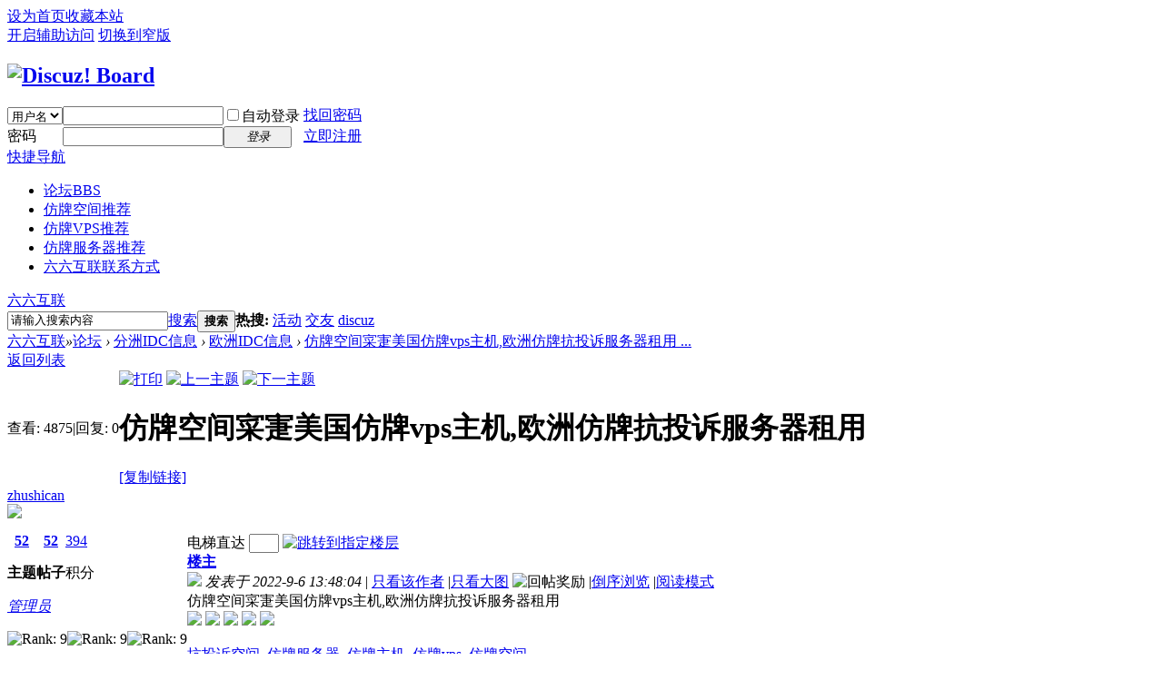

--- FILE ---
content_type: text/html; charset=utf-8
request_url: http://www.toosoft.net/forum.php?mod=viewthread&tid=12493&extra=
body_size: 8565
content:

<!DOCTYPE html PUBLIC "-//W3C//DTD XHTML 1.0 Transitional//EN" "http://www.w3.org/TR/xhtml1/DTD/xhtml1-transitional.dtd">
<html xmlns="http://www.w3.org/1999/xhtml">
<head>
<meta http-equiv="Content-Type" content="text/html; charset=utf-8" />
<title>仿牌空间寀寁美国仿牌vps主机,欧洲仿牌抗投诉服务器租用 - 欧洲IDC信息 六六互联</title>
<link href="http://www.toosoft.net/forum.php?mod=viewthread&tid=12493" rel="canonical" />
<meta name="keywords" content="仿牌空间寀寁美国仿牌vps主机,欧洲仿牌抗投诉服务器租用" />
<meta name="description" content=" 仿牌空间寀寁美国仿牌vps主机,欧洲仿牌抗投诉服务器租用 ,六六互联" />
<meta name="generator" content="Discuz! X3.1" />
<meta name="author" content="Discuz! Team and Comsenz UI Team" />
<meta name="copyright" content="2001-2013 Comsenz Inc." />
<meta name="MSSmartTagsPreventParsing" content="True" />
<meta http-equiv="MSThemeCompatible" content="Yes" />
<base href="http://www.toosoft.net/" /><link rel="stylesheet" type="text/css" href="data/cache/style_2_common.css?jZ6" /><link rel="stylesheet" type="text/css" href="data/cache/style_2_forum_viewthread.css?jZ6" /><script type="text/javascript">var STYLEID = '2', STATICURL = 'static/', IMGDIR = 'static/image/common', VERHASH = 'jZ6', charset = 'utf-8', discuz_uid = '0', cookiepre = 'VUZI_2132_', cookiedomain = '', cookiepath = '/', showusercard = '1', attackevasive = '0', disallowfloat = 'newthread', creditnotice = '1|威望|,2|金钱|,3|贡献|', defaultstyle = '', REPORTURL = 'aHR0cDovL3d3dy50b29zb2Z0Lm5ldC9mb3J1bS5waHA/bW9kPXZpZXd0aHJlYWQmdGlkPTEyNDkzJmV4dHJhPQ==', SITEURL = 'http://www.toosoft.net/', JSPATH = 'static/js/', DYNAMICURL = '';</script>
<script src="static/js/common.js?jZ6" type="text/javascript"></script>
<meta name="application-name" content="六六互联" />
<meta name="msapplication-tooltip" content="六六互联" />
<meta name="msapplication-task" content="name=论坛;action-uri=http://www.toosoft.net/forum.php;icon-uri=http://www.toosoft.net/static/image/common/bbs.ico" />
<link rel="archives" title="六六互联" href="http://www.toosoft.net/archiver/" />
<link rel="stylesheet" id="css_widthauto" type="text/css" href="data/cache/style_2_widthauto.css?jZ6" />
<script type="text/javascript">HTMLNODE.className += ' widthauto'</script>
<script src="static/js/forum.js?jZ6" type="text/javascript"></script>
<script src="http://code.54kefu.net/kefu/js/154/315354.js" type="text/javascript" charset="utf-8"></script>
</head>

<body id="nv_forum" class="pg_viewthread" onkeydown="if(event.keyCode==27) return false;">
<div id="append_parent"></div><div id="ajaxwaitid"></div>
<div id="toptb" class="cl">
<div class="wp">
<div class="z"><a href="javascript:;"  onclick="setHomepage('http://www.toosoft.net/');">设为首页</a><a href="http://www.toosoft.net/"  onclick="addFavorite(this.href, '六六互联');return false;">收藏本站</a></div>
<div class="y">
<a id="switchblind" href="javascript:;" onclick="toggleBlind(this)" title="开启辅助访问" class="switchblind">开启辅助访问</a>
<a href="javascript:;" id="switchwidth" onclick="widthauto(this)" title="切换到窄版" class="switchwidth">切换到窄版</a>
</div>
</div>
</div>

<div id="qmenu_menu" class="p_pop blk" style="display: none;">
<div class="ptm pbw hm">
请 <a href="javascript:;" class="xi2" onclick="lsSubmit()"><strong>登录</strong></a> 后使用快捷导航<br />没有帐号？<a href="member.php?mod=toosoftnet" class="xi2 xw1">立即注册</a>
</div>
<div id="fjump_menu" class="btda"></div></div><div id="hd" class="singse_h">
<div class="wp">
<div class="hdc cl"><h2><a href="./" title="六六互联"><img src="template/rabbit_green/style_images/logo.png" alt="Discuz! Board" border="0" /></a></h2><script src="static/js/logging.js?jZ6" type="text/javascript"></script>
<form method="post" autocomplete="off" id="lsform" action="member.php?mod=logging&amp;action=login&amp;loginsubmit=yes&amp;infloat=yes&amp;lssubmit=yes" onsubmit="return lsSubmit();">
<div class="fastlg cl">
<span id="return_ls" style="display:none"></span>
<div class="y pns">
<table cellspacing="0" cellpadding="0">
<tr>
<td>
<span class="ftid">
<select name="fastloginfield" id="ls_fastloginfield" width="40" tabindex="900">
<option value="username">用户名</option>
<option value="email">Email</option>
</select>
</span>
<script type="text/javascript">simulateSelect('ls_fastloginfield')</script>
</td>
<td><input type="text" name="username" id="ls_username" autocomplete="off" class="px vm" tabindex="901" /></td>
<td class="fastlg_l"><label for="ls_cookietime"><input type="checkbox" name="cookietime" id="ls_cookietime" class="pc" value="2592000" tabindex="903" />自动登录</label></td>
<td>&nbsp;<a href="javascript:;" onclick="showWindow('login', 'member.php?mod=logging&action=login&viewlostpw=1')">找回密码</a></td>
</tr>
<tr>
<td><label for="ls_password" class="z psw_w">密码</label></td>
<td><input type="password" name="password" id="ls_password" class="px vm" autocomplete="off" tabindex="902" /></td>
<td class="fastlg_l"><button type="submit" class="pn vm" tabindex="904" style="width: 75px;"><em>登录</em></button></td>
<td>&nbsp;<a href="member.php?mod=toosoftnet" class="xi2 xw1">立即注册</a></td>
</tr>
</table>
<input type="hidden" name="quickforward" value="yes" />
<input type="hidden" name="handlekey" value="ls" />
</div>
</div>
</form>

</div>

<div id="nv">
<a href="javascript:;" id="qmenu" onmouseover="delayShow(this, function () {showMenu({'ctrlid':'qmenu','pos':'34!','ctrlclass':'a','duration':2});showForummenu(43);})">快捷导航</a>
<ul><li class="a" id="mn_forum" ><a href="forum.php" hidefocus="true" title="BBS"  >论坛<span>BBS</span></a></li><li id="mn_N62b9" ><a href="http://www.toosoft.net/forum.php?mod=viewthread&tid=1&extra=page%3D1" hidefocus="true"  >仿牌空间推荐</a></li><li id="mn_N05c8" ><a href="http://www.toosoft.net/forum.php?mod=viewthread&tid=4&extra=page%3D1" hidefocus="true"  >仿牌VPS推荐</a></li><li id="mn_N2e7f" ><a href="http://www.toosoft.net/forum.php?mod=viewthread&tid=3&extra=page%3D1" hidefocus="true"  >仿牌服务器推荐</a></li><li id="mn_Nb309" ><a href="http://www.toosoft.net/forum.php?mod=viewthread&tid=2&extra=page%3D1" hidefocus="true"  >六六互联联系方式</a></li></ul>
</div>
<div class="p_pop h_pop" id="mn_userapp_menu" style="display: none"></div><div id="mu" class="cl">
</div></div>
</div>
        
<div class="wp">
<div id="nav">

<a href="./" title="首页">六六互联</a>

</div><div id="scbar" class="cl">
<form id="scbar_form" method="post" autocomplete="off" onsubmit="searchFocus($('scbar_txt'))" action="search.php?searchsubmit=yes" target="_blank">
<input type="hidden" name="mod" id="scbar_mod" value="search" />
<input type="hidden" name="formhash" value="cb3b973d" />
<input type="hidden" name="srchtype" value="title" />
<input type="hidden" name="srhfid" value="43" />
<input type="hidden" name="srhlocality" value="forum::viewthread" />
<table cellspacing="0" cellpadding="0">
<tr>
<td class="scbar_icon_td"></td>
<td class="scbar_txt_td"><input type="text" name="srchtxt" id="scbar_txt" value="请输入搜索内容" autocomplete="off" x-webkit-speech speech /></td>
<td class="scbar_type_td"><a href="javascript:;" id="scbar_type" class="xg1" onclick="showMenu(this.id)" hidefocus="true">搜索</a></td>
<td class="scbar_btn_td"><button type="submit" name="searchsubmit" id="scbar_btn" sc="1" class="pn pnc" value="true"><strong class="xi2">搜索</strong></button></td>
<td class="scbar_hot_td">
<div id="scbar_hot">
<strong class="xw1">热搜: </strong>

<a href="search.php?mod=forum&amp;srchtxt=%E6%B4%BB%E5%8A%A8&amp;formhash=cb3b973d&amp;searchsubmit=true&amp;source=hotsearch" target="_blank" class="xi2" sc="1">活动</a>



<a href="search.php?mod=forum&amp;srchtxt=%E4%BA%A4%E5%8F%8B&amp;formhash=cb3b973d&amp;searchsubmit=true&amp;source=hotsearch" target="_blank" class="xi2" sc="1">交友</a>



<a href="search.php?mod=forum&amp;srchtxt=discuz&amp;formhash=cb3b973d&amp;searchsubmit=true&amp;source=hotsearch" target="_blank" class="xi2" sc="1">discuz</a>

</div>
</td>
</tr>
</table>
</form>
</div>
<ul id="scbar_type_menu" class="p_pop" style="display: none;"><li><a href="javascript:;" rel="curforum" fid="43" >本版</a></li><li><a href="javascript:;" rel="forum" class="curtype">帖子</a></li><li><a href="javascript:;" rel="user">用户</a></li></ul>
<script type="text/javascript">
initSearchmenu('scbar', '');
</script>
</div>
<div id="wp" class="wp">
<div class="singsg_box"><script type="text/javascript">var fid = parseInt('43'), tid = parseInt('12493');</script>

<script src="static/js/forum_viewthread.js?jZ6" type="text/javascript"></script>
<script type="text/javascript">zoomstatus = parseInt(1);var imagemaxwidth = '600';var aimgcount = new Array();</script>

<style id="diy_style" type="text/css"></style>
<!--[diy=diynavtop]--><div id="diynavtop" class="area"></div><!--[/diy]-->
<div id="pt" class="bm cl">
<div class="z">
<a href="./" class="nvhm" title="首页">六六互联</a><em>&raquo;</em><a href="forum.php">论坛</a> <em>&rsaquo;</em> <a href="forum.php?gid=36">分洲IDC信息</a> <em>&rsaquo;</em> <a href="forum.php?mod=forumdisplay&amp;fid=43">欧洲IDC信息</a> <em>&rsaquo;</em> <a href="forum.php?mod=viewthread&amp;tid=12493">仿牌空间寀寁美国仿牌vps主机,欧洲仿牌抗投诉服务器租用 ...</a>
</div>
</div>

<script src="http://pc1.gtimg.com/js/jquery-1.4.4.min.js" type="text/javascript"></script><script type="text/javascript">jQuery.noConflict();</script><script type="text/javascript">(function(d){j=d.createElement('script');j.src='//openapi.guanjia.qq.com/fcgi-bin/getdzjs?cmd=urlquery_utf-8_zh_cn';j.setAttribute('ime-cfg','lt=2');d.getElementsByTagName('head')[0].appendChild(j)})(document)</script><link rel="stylesheet" type="text/css" href="http://s.pc.qq.com/discuz/css/style.css" /><style id="diy_style" type="text/css"></style>
<div class="wp">
<!--[diy=diy1]--><div id="diy1" class="area"></div><!--[/diy]-->
</div>

<div id="ct" class="wp cl">
<div id="pgt" class="pgs mbm cl ">
<div class="pgt"></div>
<span class="y pgb"><a href="forum.php?mod=forumdisplay&amp;fid=43">返回列表</a></span>
<a id="newspecial" onmouseover="$('newspecial').id = 'newspecialtmp';this.id = 'newspecial';showMenu({'ctrlid':this.id})" onclick="showWindow('newthread', 'forum.php?mod=post&action=newthread&fid=43')" href="javascript:;" title="发新帖"></a></div>



<div id="postlist" class="pl bm">
<table cellspacing="0" cellpadding="0">
<tr>
<td class="pls ptn pbn">
<div class="hm ptn">
<span class="xg1">查看:</span> <span class="xi1">4875</span><span class="pipe">|</span><span class="xg1">回复:</span> <span class="xi1">0</span>
</div>
</td>
<td class="plc ptm pbn vwthd">
<div class="y">
<a href="forum.php?mod=viewthread&amp;action=printable&amp;tid=12493" title="打印" target="_blank"><img src="static/image/common/print.png" alt="打印" class="vm" /></a>
<a href="forum.php?mod=redirect&amp;goto=nextoldset&amp;tid=12493" title="上一主题"><img src="static/image/common/thread-prev.png" alt="上一主题" class="vm" /></a>
<a href="forum.php?mod=redirect&amp;goto=nextnewset&amp;tid=12493" title="下一主题"><img src="static/image/common/thread-next.png" alt="下一主题" class="vm" /></a>
</div>
<h1 class="ts">
<span id="thread_subject">仿牌空间寀寁美国仿牌vps主机,欧洲仿牌抗投诉服务器租用</span>
</h1>
<span class="xg1">
<a href="forum.php?mod=viewthread&amp;tid=12493" onclick="return copyThreadUrl(this, '六六互联')" >[复制链接]</a>
</span>
</td>
</tr>
</table>


<table cellspacing="0" cellpadding="0" class="ad">
<tr>
<td class="pls">
</td>
<td class="plc">
</td>
</tr>
</table><div id="post_13949" ><table id="pid13949" class="plhin" summary="pid13949" cellspacing="0" cellpadding="0">
<tr>
<td class="pls" rowspan="2">
<div id="favatar13949" class="pls favatar">
 <a name="lastpost"></a><div class="pi">
<div class="authi"><a href="home.php?mod=space&amp;uid=1" target="_blank" class="xw1">zhushican</a>
</div>
</div>
<div class="p_pop blk bui card_gender_0" id="userinfo13949" style="display: none; margin-top: -11px;">
<div class="m z">
<div id="userinfo13949_ma"></div>
</div>
<div class="i y">
<div>
<strong><a href="home.php?mod=space&amp;uid=1" target="_blank" class="xi2">zhushican</a></strong>
<em>当前离线</em>
</div><dl class="cl">
<dt>积分</dt><dd><a href="home.php?mod=space&uid=1&do=profile" target="_blank" class="xi2">394</a></dd>
</dl><div class="imicn">
<a href="home.php?mod=space&amp;uid=1&amp;do=profile" target="_blank" title="查看详细资料"><img src="static/image/common/userinfo.gif" alt="查看详细资料" /></a>
</div>
<div id="avatarfeed"><span id="threadsortswait"></span></div>
</div>
</div>
<div>
<div class="avatar" onmouseover="showauthor(this, 'userinfo13949')"><a href="home.php?mod=space&amp;uid=1" class="avtm" target="_blank"><img src="http://www.toosoft.net/uc_server/avatar.php?uid=1&size=middle" /></a></div>
</div>
<div class="tns xg2"><table cellspacing="0" cellpadding="0"><th><p><a href="home.php?mod=space&uid=1&do=thread&type=thread&view=me&from=space" class="xi2">52</a></p>主题</th><th><p><a href="home.php?mod=space&uid=1&do=thread&type=reply&view=me&from=space" class="xi2">52</a></p>帖子</th><td><p><a href="home.php?mod=space&uid=1&do=profile" class="xi2">394</a></p>积分</td></table></div>

<p><em><a href="home.php?mod=spacecp&amp;ac=usergroup&amp;gid=1" target="_blank">管理员</a></em></p>


<p><span><img src="static/image/common/star_level3.gif" alt="Rank: 9" /><img src="static/image/common/star_level3.gif" alt="Rank: 9" /><img src="static/image/common/star_level1.gif" alt="Rank: 9" /></span></p>



<dl class="pil cl">
	<dt>积分</dt><dd><a href="home.php?mod=space&uid=1&do=profile" target="_blank" class="xi2">394</a></dd>
</dl>

<dl class="pil cl"></dl><ul class="xl xl2 o cl">
<li class="pm2"><a href="home.php?mod=spacecp&amp;ac=pm&amp;op=showmsg&amp;handlekey=showmsg_1&amp;touid=1&amp;pmid=0&amp;daterange=2&amp;pid=13949&amp;tid=12493" onclick="showWindow('sendpm', this.href);" title="发消息" class="xi2">发消息</a></li>
</ul>
</div>
</td>
	
<td class="plc">
<div class="pi">
<div id="fj" class="y">
<label class="z">电梯直达</label>
<input type="text" class="px p_fre z" size="2" onkeyup="$('fj_btn').href='forum.php?mod=redirect&ptid=12493&authorid=0&postno='+this.value" onkeydown="if(event.keyCode==13) {window.location=$('fj_btn').href;return false;}" title="跳转到指定楼层" />
<a href="javascript:;" id="fj_btn" class="z" title="跳转到指定楼层"><img src="static/image/common/fj_btn.png" alt="跳转到指定楼层" class="vm" /></a>
</div>
<strong>
<a href="forum.php?mod=viewthread&tid=12493"   id="postnum13949" onclick="setCopy(this.href, '帖子地址复制成功');return false;">
楼主</a>
</strong>
<div class="pti">
<div class="pdbt">
</div>
<div class="authi">
<img class="authicn vm" id="authicon13949" src="static/image/common/online_admin.gif" />
<em id="authorposton13949">发表于 2022-9-6 13:48:04</em>
<span class="pipe">|</span>
<a href="forum.php?mod=viewthread&amp;tid=12493&amp;page=1&amp;authorid=1" rel="nofollow">只看该作者</a>
<span class="pipe">|</span><a href="forum.php?mod=viewthread&amp;tid=12493&amp;from=album">只看大图</a>
<span class="none"><img src="static/image/common/arw_r.gif" class="vm" alt="回帖奖励" /></span>
<span class="pipe show">|</span><a href="forum.php?mod=viewthread&amp;tid=12493&amp;extra=&amp;ordertype=1"  class="show">倒序浏览</a>
<span class="pipe show">|</span><a href="javascript:;" onclick="readmode($('thread_subject').innerHTML, 13949);" class="show">阅读模式</a>
</div>
</div>
</div><div class="pct"><style type="text/css">.pcb{margin-right:0}</style><div class="pcb">
 
<div class="t_fsz">
<table cellspacing="0" cellpadding="0"><tr><td class="t_f" id="postmessage_13949">
仿牌空间寀寁美国仿牌vps主机,欧洲仿牌抗投诉服务器租用<br />

<ignore_js_op>

<img id="aimg_1" aid="1" src="static/image/common/none.gif" zoomfile="data/attachment/forum/202209/06/134746wo6oiwinttdl19v9.jpg" file="data/attachment/forum/202209/06/134746wo6oiwinttdl19v9.jpg" class="zoom" onclick="zoom(this, this.src, 0, 0, 0)" width="600" id="aimg_1" inpost="1" onmouseover="showMenu({'ctrlid':this.id,'pos':'12'})" />

<div class="tip tip_4 aimg_tip" id="aimg_1_menu" style="position: absolute; display: none" disautofocus="true">
<div class="xs0">
<p><strong>111.jpg</strong> <em class="xg1">(192.29 KB, 下载次数: 1670)</em></p>
<p>
<a href="forum.php?mod=attachment&amp;aid=MXwwNTA3MmUwNHwxNzY5MTAzNjIwfDB8MTI0OTM%3D&amp;nothumb=yes" target="_blank">下载附件</a>

</p>

<p class="xg1 y">2022-9-6 13:47 上传</p>

</div>
<div class="tip_horn"></div>
</div>

</ignore_js_op>

<ignore_js_op>

<img id="aimg_2" aid="2" src="static/image/common/none.gif" zoomfile="data/attachment/forum/202209/06/134748cxmqe2g1qeww2xmg.png" file="data/attachment/forum/202209/06/134748cxmqe2g1qeww2xmg.png" class="zoom" onclick="zoom(this, this.src, 0, 0, 0)" width="600" id="aimg_2" inpost="1" onmouseover="showMenu({'ctrlid':this.id,'pos':'12'})" />

<div class="tip tip_4 aimg_tip" id="aimg_2_menu" style="position: absolute; display: none" disautofocus="true">
<div class="xs0">
<p><strong>222.png</strong> <em class="xg1">(137.11 KB, 下载次数: 1673)</em></p>
<p>
<a href="forum.php?mod=attachment&amp;aid=Mnw1MTBiMTVjOXwxNzY5MTAzNjIwfDB8MTI0OTM%3D&amp;nothumb=yes" target="_blank">下载附件</a>

</p>

<p class="xg1 y">2022-9-6 13:47 上传</p>

</div>
<div class="tip_horn"></div>
</div>

</ignore_js_op>

<ignore_js_op>

<img id="aimg_3" aid="3" src="static/image/common/none.gif" zoomfile="data/attachment/forum/202209/06/134748j9c5zzgky53x3wyp.png" file="data/attachment/forum/202209/06/134748j9c5zzgky53x3wyp.png" class="zoom" onclick="zoom(this, this.src, 0, 0, 0)" width="600" id="aimg_3" inpost="1" onmouseover="showMenu({'ctrlid':this.id,'pos':'12'})" />

<div class="tip tip_4 aimg_tip" id="aimg_3_menu" style="position: absolute; display: none" disautofocus="true">
<div class="xs0">
<p><strong>333.png</strong> <em class="xg1">(58.85 KB, 下载次数: 1663)</em></p>
<p>
<a href="forum.php?mod=attachment&amp;aid=M3w4ZDEyNWIwY3wxNzY5MTAzNjIwfDB8MTI0OTM%3D&amp;nothumb=yes" target="_blank">下载附件</a>

</p>

<p class="xg1 y">2022-9-6 13:47 上传</p>

</div>
<div class="tip_horn"></div>
</div>

</ignore_js_op>

<ignore_js_op>

<img id="aimg_4" aid="4" src="static/image/common/none.gif" zoomfile="data/attachment/forum/202209/06/134748xnpndwppwinyxrdr.png" file="data/attachment/forum/202209/06/134748xnpndwppwinyxrdr.png" class="zoom" onclick="zoom(this, this.src, 0, 0, 0)" width="600" id="aimg_4" inpost="1" onmouseover="showMenu({'ctrlid':this.id,'pos':'12'})" />

<div class="tip tip_4 aimg_tip" id="aimg_4_menu" style="position: absolute; display: none" disautofocus="true">
<div class="xs0">
<p><strong>444.png</strong> <em class="xg1">(56.45 KB, 下载次数: 1673)</em></p>
<p>
<a href="forum.php?mod=attachment&amp;aid=NHw4M2UzODRjNHwxNzY5MTAzNjIwfDB8MTI0OTM%3D&amp;nothumb=yes" target="_blank">下载附件</a>

</p>

<p class="xg1 y">2022-9-6 13:47 上传</p>

</div>
<div class="tip_horn"></div>
</div>

</ignore_js_op>

<ignore_js_op>

<img id="aimg_5" aid="5" src="static/image/common/none.gif" zoomfile="data/attachment/forum/202209/06/134749vtnrmb9ctnn3wm9z.png" file="data/attachment/forum/202209/06/134749vtnrmb9ctnn3wm9z.png" class="zoom" onclick="zoom(this, this.src, 0, 0, 0)" width="600" id="aimg_5" inpost="1" onmouseover="showMenu({'ctrlid':this.id,'pos':'12'})" />

<div class="tip tip_4 aimg_tip" id="aimg_5_menu" style="position: absolute; display: none" disautofocus="true">
<div class="xs0">
<p><strong>555.png</strong> <em class="xg1">(52.78 KB, 下载次数: 1662)</em></p>
<p>
<a href="forum.php?mod=attachment&amp;aid=NXxhOTNmMmE3NnwxNzY5MTAzNjIwfDB8MTI0OTM%3D&amp;nothumb=yes" target="_blank">下载附件</a>

</p>

<p class="xg1 y">2022-9-6 13:47 上传</p>

</div>
<div class="tip_horn"></div>
</div>

</ignore_js_op>
<br />
<br />
</td></tr></table>

<div class="ptg mbm mtn">
<a title="抗投诉空间" href="misc.php?mod=tag&amp;id=36" target="_blank">抗投诉空间</a>, <a title="仿牌服务器" href="misc.php?mod=tag&amp;id=37" target="_blank">仿牌服务器</a>, <a title="仿牌主机" href="misc.php?mod=tag&amp;id=38" target="_blank">仿牌主机</a>, <a title="仿牌vps" href="misc.php?mod=tag&amp;id=39" target="_blank">仿牌vps</a>, <a title="仿牌空间" href="misc.php?mod=tag&amp;id=40" target="_blank">仿牌空间</a></div>

</div>
<div id="comment_13949" class="cm">
</div>

<div id="post_rate_div_13949"></div>
</div>
</div>

</td></tr>
<tr><td class="plc plm">
<div id="p_btn" class="mtw mbm hm cl">

<a href="home.php?mod=spacecp&amp;ac=favorite&amp;type=thread&amp;id=12493&amp;formhash=cb3b973d" id="k_favorite" onclick="showWindow(this.id, this.href, 'get', 0);" onmouseover="this.title = $('favoritenumber').innerHTML + ' 人收藏'" title="收藏本帖"><i><img src="static/image/common/fav.gif" alt="收藏" />收藏<span id="favoritenumber" style="display:none">0</span></i></a>
</div>
</td>
</tr>
<tr id="_postposition13949"></tr>
<tr>
<td class="pls"></td>
<td class="plc" style="overflow:visible;">
<div class="po hin">
<div class="pob cl">
<em>
<a class="fastre" href="forum.php?mod=post&amp;action=reply&amp;fid=43&amp;tid=12493&amp;reppost=13949&amp;extra=&amp;page=1" onclick="showWindow('reply', this.href)">回复</a>
</em>

<p>
<a href="javascript:;" id="mgc_post_13949" onmouseover="showMenu(this.id)" class="showmenu">使用道具</a>
<a href="javascript:;" onclick="showWindow('miscreport13949', 'misc.php?mod=report&rtype=post&rid=13949&tid=12493&fid=43', 'get', -1);return false;">举报</a>
</p>

<ul id="mgc_post_13949_menu" class="p_pop mgcmn" style="display: none;">
</ul>
<script type="text/javascript" reload="1">checkmgcmn('post_13949')</script>
</div>
</div>
</td>
</tr>
<tr class="ad">
<td class="pls">
</td>
<td class="plc">
</td>
</tr>
</table>
<script type="text/javascript" reload="1">
aimgcount[13949] = ['1','2','3','4','5'];
attachimggroup(13949);
attachimgshow(13949);
var aimgfid = 0;
</script>
</div><div id="postlistreply" class="pl"><div id="post_new" class="viewthread_table" style="display: none"></div></div>
</div>


<form method="post" autocomplete="off" name="modactions" id="modactions">
<input type="hidden" name="formhash" value="cb3b973d" />
<input type="hidden" name="optgroup" />
<input type="hidden" name="operation" />
<input type="hidden" name="listextra" value="" />
<input type="hidden" name="page" value="1" />
</form>



<div class="pgs mtm mbm cl">
<span class="pgb y"><a href="forum.php?mod=forumdisplay&amp;fid=43">返回列表</a></span>
<a id="newspecialtmp" onmouseover="$('newspecial').id = 'newspecialtmp';this.id = 'newspecial';showMenu({'ctrlid':this.id})" onclick="showWindow('newthread', 'forum.php?mod=post&action=newthread&fid=43')" href="javascript:;" title="发新帖"></a>
</div>

<!--[diy=diyfastposttop]--><div id="diyfastposttop" class="area"></div><!--[/diy]-->
<script type="text/javascript">
var postminchars = parseInt('10');
var postmaxchars = parseInt('10000');
var disablepostctrl = parseInt('0');
</script>

<div id="f_pst" class="pl bm bmw">
<form method="post" autocomplete="off" id="fastpostform" action="forum.php?mod=post&amp;action=reply&amp;fid=43&amp;tid=12493&amp;extra=&amp;replysubmit=yes&amp;infloat=yes&amp;handlekey=fastpost" onSubmit="return fastpostvalidate(this)">
<table cellspacing="0" cellpadding="0">
<tr>
<td class="pls">
</td>
<td class="plc">

<span id="fastpostreturn"></span>


<div class="cl">
<div id="fastsmiliesdiv" class="y"><div id="fastsmiliesdiv_data"><div id="fastsmilies"></div></div></div><div class="hasfsl" id="fastposteditor">
<div class="tedt mtn">
<div class="bar">
<span class="y">
<a href="forum.php?mod=post&amp;action=reply&amp;fid=43&amp;tid=12493" onclick="return switchAdvanceMode(this.href)">高级模式</a>
</span><script src="static/js/seditor.js?jZ6" type="text/javascript"></script>
<div class="fpd">
<a href="javascript:;" title="文字加粗" class="fbld">B</a>
<a href="javascript:;" title="设置文字颜色" class="fclr" id="fastpostforecolor">Color</a>
<a id="fastpostimg" href="javascript:;" title="图片" class="fmg">Image</a>
<a id="fastposturl" href="javascript:;" title="添加链接" class="flnk">Link</a>
<a id="fastpostquote" href="javascript:;" title="引用" class="fqt">Quote</a>
<a id="fastpostcode" href="javascript:;" title="代码" class="fcd">Code</a>
<a href="javascript:;" class="fsml" id="fastpostsml">Smilies</a>
</div></div>
<div class="area">
<div class="pt hm">
您需要登录后才可以回帖 <a href="member.php?mod=logging&amp;action=login" onclick="showWindow('login', this.href)" class="xi2">登录</a> | <a href="member.php?mod=toosoftnet" class="xi2">立即注册</a>
</div>
</div>
</div>
</div>
</div>
<div id="seccheck_fastpost">
</div>


<input type="hidden" name="formhash" value="cb3b973d" />
<input type="hidden" name="usesig" value="" />
<input type="hidden" name="subject" value="  " />
<p class="ptm pnpost">
<a href="home.php?mod=spacecp&amp;ac=credit&amp;op=rule&amp;fid=43" class="y" target="_blank">本版积分规则</a>
<button type="button" onclick="showWindow('login', 'member.php?mod=logging&action=login&guestmessage=yes')" onmouseover="checkpostrule('seccheck_fastpost', 'ac=reply');this.onmouseover=null" name="replysubmit" id="fastpostsubmit" class="pn pnc vm" value="replysubmit" tabindex="5"><strong>发表回复</strong></button>
<label for="fastpostrefresh"><input id="fastpostrefresh" type="checkbox" class="pc" />回帖后跳转到最后一页</label>
<script type="text/javascript">if(getcookie('fastpostrefresh') == 1) {$('fastpostrefresh').checked=true;}</script>
</p>
</td>
</tr>
</table>
</form>
</div>

<script type="text/javascript">document.onkeyup = function(e){keyPageScroll(e, 0, 0, 'forum.php?mod=viewthread&tid=12493', 1);}</script>
</div>

<div class="wp mtn">
<!--[diy=diy3]--><div id="diy3" class="area"></div><!--[/diy]-->
</div>

<script type="text/javascript">
function succeedhandle_followmod(url, msg, values) {
var fObj = $('followmod_'+values['fuid']);
if(values['type'] == 'add') {
fObj.innerHTML = '不收听';
fObj.href = 'home.php?mod=spacecp&ac=follow&op=del&fuid='+values['fuid'];
} else if(values['type'] == 'del') {
fObj.innerHTML = '收听TA';
fObj.href = 'home.php?mod=spacecp&ac=follow&op=add&hash=cb3b973d&fuid='+values['fuid'];
}
}
fixed_avatar([13949], 1);
</script>
</div>	</div>
					<script type='text/javascript'>
					var urlRetry = SITEURL + '/plugin.php?id=security:job';
					var ajaxRetry = new Ajax();
					ajaxRetry.post(urlRetry, 'formhash=cb3b973d', function(s){});
					</script><div id="ft" class="wp cl">
<div id="flk" class="y">
<p>
<a href="http://wpa.qq.com/msgrd?V=3&amp;Uin=1439880221&amp;Site=六六互联&amp;Menu=yes&amp;from=discuz" target="_blank" title="QQ"><img src="static/image/common/site_qq.jpg" alt="QQ" /></a><span class="pipe">|</span><a href="archiver/" >Archiver</a><span class="pipe">|</span><a href="forum.php?mobile=yes" >手机版</a><span class="pipe">|</span><a href="forum.php?mod=misc&action=showdarkroom" >小黑屋</a><span class="pipe">|</span><strong><a href="http://www.toosoft.net/" target="_blank">六六互联.</a></strong>
&nbsp;<a href="http://discuz.qq.com/service/security" target="_blank" title="防水墙保卫网站远离侵害"><img src="static/image/common/security.png"></a><script language="javascript" type="text/javascript" src="http://js.users.51.la/15135943.js"></script></p>
<p class="xs0">
GMT+8, 2026-1-23 01:40<span id="debuginfo">
, Processed in 0.084498 second(s), 30 queries
.
</span>
</p>
</div>
<div id="frt">
<p>Powered by <strong><a href="http://www.discuz.net" target="_blank">Discuz!</a></strong> <em>X3.1</em></p>
<p class="xs0">&copy; 2001-2013 <a href="http://www.comsenz.com" target="_blank">Comsenz Inc.</a></p>
</div>
</div>
<script src="home.php?mod=misc&ac=sendmail&rand=1769103620" type="text/javascript"></script>
<div id="scrolltop">
<span><a href="forum.php?mod=post&amp;action=reply&amp;fid=43&amp;tid=12493&amp;extra=&amp;page=1" onclick="showWindow('reply', this.href)" class="replyfast" title="快速回复"><b>快速回复</b></a></span>
<span hidefocus="true"><a title="返回顶部" onclick="window.scrollTo('0','0')" class="scrolltopa" ><b>返回顶部</b></a></span>
<span>
<a href="forum.php?mod=forumdisplay&amp;fid=43" hidefocus="true" class="returnlist" title="返回列表"><b>返回列表</b></a>
</span>
</div>
<script type="text/javascript">_attachEvent(window, 'scroll', function () { showTopLink(); });checkBlind();</script>
			<div id="discuz_tips" style="display:none;"></div>
			<script type="text/javascript">
				var tipsinfo = '30464155|X3.1|0.6||0||0|7|1769103620|6aeb6ce760b54c1cffebd42598021c5f|2';
			</script>
			<script src="http://discuz.gtimg.cn/cloud/scripts/discuz_tips.js?v=1" type="text/javascript" charset="UTF-8"></script></body>
</html>
